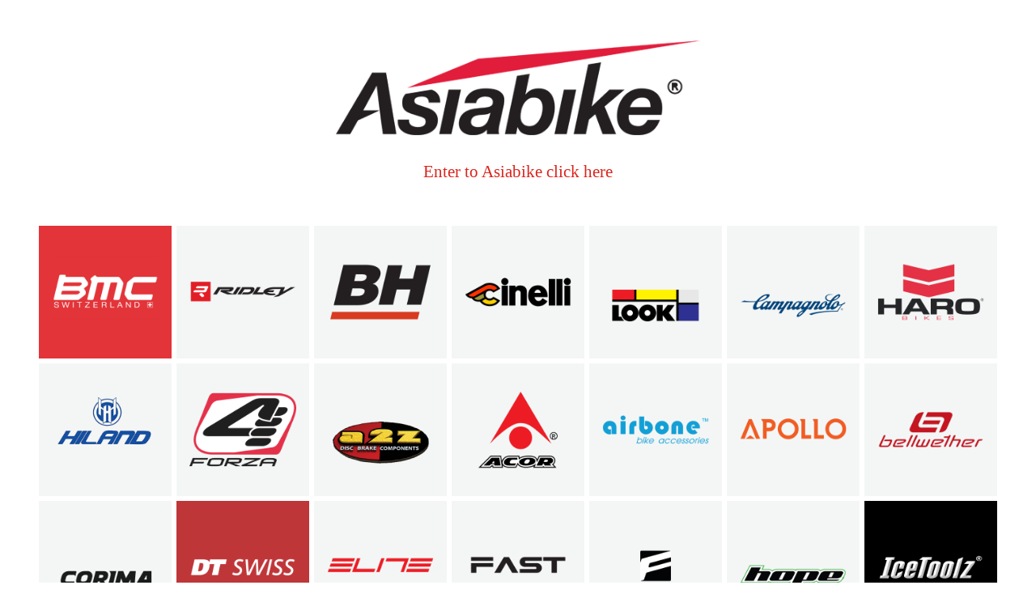

--- FILE ---
content_type: text/html; charset=UTF-8
request_url: https://asiabike.com/anarchy24-t3g3ldcq.html
body_size: 6120
content:
<!doctype html>


<html﻿ lang="th" >


<head>


	<noscript><style type="text/css">body * { display: none!important; }</style></noscript>


	<meta charset="utf-8" />


	<meta http-equiv="Content-Language" content="th">


	<meta http-equiv="content-Type" content="text/html; charset=utf-8">


	<meta http-equiv="X-UA-Compatible" content="IE=edge,chrome=1">


	<meta name="viewport" content="width=device-width, initial-scale=1.0">


	<meta name="robots" content="index,follow" />


	<title>AsiaBike (asiabike.com )</title>


	<meta name="description" content="เอเซียไบค์ เราเป็นผู้นำเข้าและจำหน่ายจักรยาน อะไหล่จักรยาน และอุปกรณ์จักรยาน  แบรนด์ดังระดับโลกอย่าง BMC, Ridley BH, DT Swiss, Elite, Profile Design, Vittoria, UCR, Bellwether, Wheeler" />


	<meta name="keywords" content="จักรยาน,โช๊ค,ล้อ,ยาง,อะไหล่,Asiabike,BMC,Ridley,Corima,Dt Swiss,Profile Design,Elite,Vittoria,เสือหมอบ,เสือภูเขา,รถลู่,รถถนน,Bike,Moutainbike,MTB,Sport,Road Bike,BMX,FIX,Part,Component,BH,Columbus,CKT,Wheeler,Cinelli,Masi,Premium Product,HARO,4ZA,A2Z,ACOR,Bellwether,Geax,GINIA,HAYES,Hope,IceToolz,ITM,LeoPard,Manitou, Miche,Primo,Ridea,RST,SIXSIXONE,Sun Ringle,Tacx,Time Plus,UCR+,VADER," />


	<meta name="author" content="Gook" />


	<meta name="copyright" content="Copyright @ " />


	<link rel="icon" href="https://www.asiabike.com/theme/img/favicon.ico"/>


	<link type="text/css" rel="stylesheet" href="../theme/style.css" />


	<link type="text/css" rel="stylesheet" href="../theme/style-menu.css" />


	<link type="text/css" rel="stylesheet" href="..//modstyle.css" />


	<meta http-equiv="refresh" content="3;URL=https://www.asiabike.com/home">


	<style>


		/* เว็บเป็นสีขาวดำ */


		/*img {


		-webkit-filter: grayscale(100%);


		filter: grayscale(100%);


		}


		html {


		-webkit-filter: grayscale(100%);


		}*/


	</style>



	<!-- Global site tag (gtag.js) - Google Analytics -->
	<script async src="https://www.googletagmanager.com/gtag/js?id=UA-84144708-1"></script>
	<script>
	  window.dataLayer = window.dataLayer || [];
	  function gtag(){dataLayer.push(arguments);}
	  gtag('js', new Date());

	  gtag('config', 'UA-84144708-1');
	</script>

	<!-- Default Statcounter code for AsiaBike
	http://www.asiabike.com -->
	<script type="text/javascript" data-cookiecategory="analytics">
	var sc_project=8593699;
	var sc_invisible=1;
	var sc_security="c2e24eca";
	</script>
	<script type="text/javascript"
	src="https://www.statcounter.com/counter/counter.js"
	async></script>
	<noscript><div class="statcounter"><a title="Web Analytics"
	href="https://statcounter.com/" target="_blank"><img
	class="statcounter"
	src="https://c.statcounter.com/8593699/0/c2e24eca/1/"
	alt="Web Analytics"
	referrerPolicy="no-referrer-when-downgrade"></a></div></noscript>
	<!-- End of Statcounter Code -->

	<!-- Facebook Pixel Code -->
	<script type="text/plain" data-cookiecategory="analytics">
	  !function(f,b,e,v,n,t,s)
	  {if(f.fbq)return;n=f.fbq=function(){n.callMethod?
	  n.callMethod.apply(n,arguments):n.queue.push(arguments)};
	  if(!f._fbq)f._fbq=n;n.push=n;n.loaded=!0;n.version='2.0';
	  n.queue=[];t=b.createElement(e);t.async=!0;
	  t.src=v;s=b.getElementsByTagName(e)[0];
	  s.parentNode.insertBefore(t,s)}(window, document,'script',
	  'https://connect.facebook.net/en_US/fbevents.js');
	  fbq('init', '1117921108370381');
	  fbq('track', 'PageView');
	</script>
	<noscript><img height="1" width="1" style="display:none"
	  src="https://www.facebook.com/tr?id=264062767586350&ev=PageView&noscript=1"
	/></noscript>
	<!-- End Facebook Pixel Code -->

</head>


<body style="background:#FFF;">


<!-- <body style="background:#010101;"> -->





<content>


	<div align="center" style="display:block; float:none; margin:50px auto 50px auto; background:rgba(0, 0, 0, 0.0); width:100%; max-width:500px; weight:100%; box-shadow: #000 0px 0px 0em; ">


		<a href="https://www.asiabike.com/home" title="Enter to website" style="font-size:14px;color:#da261d; margin-top:80px;">


			<p><img src="theme/img/logo.png" width="90%"alt="AsiaBike เอเซียไบค์ เราเป็นผู้นำเข้าและจำหน่ายจักรยาน อะไหล่จักรยาน และอุปกรณ์จักรยาน  แบรนด์ดังระดับโลกอย่าง BMC, Ridley BH, DT Swiss, Elite, Profile Design, Vittoria, UCR, Bellwether, Wheeler "></p>


			<p style="font-size:1.5em;">Enter to Asiabike click here</p>


		</a>


	</div>


	<!-- <div align="center" style="display:block; float:none; margin:150px auto 0px auto; background:rgba(0, 0, 0, 0.0); width:1024px; height:100%; box-shadow: #000 0px 0px 0em; ">


		<p><img src="tmp/bhumiboladulyadejrip.jpg" width="100%"></p>


		<a href="https://www.asiabike.com/home" title="Enter to website" style="font-size:14px;color:#AAA; margin-top:80px;">


			<p>Enter to Asiabike website click here</p>


		</a>


	</div> -->





<style>


	[class*="category_parent"] {


		width: 100%;


		text-align:center;


	}


	.category_block {


		display:block;


		width: 170px;


		height: auto;


		margin-top: 40px;


		margin-left: 0%;


	}


	.category_block_images {


		width: 170px;


		height: 170px;


		background: #f4f6f6;


		border-style: solid;


	    border-width: 3px;


		border-color: #FFF;


	}


	.category_block_imagessh {


		width: 80%;


		height:auto;


		margin-top: 20%;


		margin-left: 10%;


	}


	.blkflex > section {


		flex: 0 0 0; /* Prevent the extra space around content */


		text-align: left; /* Align text on center */


		display: flex; /* Display as flex */


		flex-direction: column; /* Display flex in column */


		align-items: center; /* Align items on center */


		max-width: 600px; /* Set max-width so the last items will behave in a more traditional way */


		min-width: 170px;


		margin-top: 0;


		margin-bottom: 0;


	}


</style><div class="blkflex"><section class="category_block"><a href="https://www.asiabike.com/product/?cat=sZ4C" title="BMC - จักรยาน ตัวถังจักรยาน เสือหมอบ เสือภูเขา รถลู่ รถถนน ฟิกเกียร์ ฮาร์ดเทล ฟูลซัสเพนชั่น แบรนด์ดัง สวิสเซอร์แลนด์" ><div class="category_block_images" style="background: #e33439;"><img src="https://www.asiabike.com/uploads/images_s/cpIMG47LJ5VtDwIExlSRB.png" class="category_block_imagessh" alt="BMC - จักรยาน ตัวถังจักรยาน เสือหมอบ เสือภูเขา รถลู่ รถถนน ฟิกเกียร์ ฮาร์ดเทล ฟูลซัสเพนชั่น แบรนด์ดัง สวิสเซอร์แลนด์" title="BMC - จักรยาน ตัวถังจักรยาน เสือหมอบ เสือภูเขา รถลู่ รถถนน ฟิกเกียร์ ฮาร์ดเทล ฟูลซัสเพนชั่น แบรนด์ดัง สวิสเซอร์แลนด์" /></div></a></section><section class="category_block"><a href="https://www.asiabike.com/product/?cat=QD5B" title="Ridley - จักรยาน ตัวถังจักรยาน เสือหมอบ เสือภูเขา รถลู่ รถถนน ฟิกเกียร์ ฮาร์ดเทล ฟูลซัสเพนชั่น แบรนด์ดัง เบลเยี่ยม" ><div class="category_block_images" style="background: #;"><img src="https://www.asiabike.com/uploads/images_s/cpIMG2jjYDebdhKCqNBXu.png" class="category_block_imagessh" alt="Ridley - จักรยาน ตัวถังจักรยาน เสือหมอบ เสือภูเขา รถลู่ รถถนน ฟิกเกียร์ ฮาร์ดเทล ฟูลซัสเพนชั่น แบรนด์ดัง เบลเยี่ยม" title="Ridley - จักรยาน ตัวถังจักรยาน เสือหมอบ เสือภูเขา รถลู่ รถถนน ฟิกเกียร์ ฮาร์ดเทล ฟูลซัสเพนชั่น แบรนด์ดัง เบลเยี่ยม" /></div></a></section><section class="category_block"><a href="https://www.asiabike.com/product/?cat=UoVF" title="BH - จักรยาน ตัวถังจักรยาน เสือหมอบ เสือภูเขา รถลู่ รถถนน ฟิกเกียร์ ฮาร์ดเทล ฟูลซัสเพนชั่น แบรนด์ดัง สเปน" ><div class="category_block_images" style="background: #;"><img src="https://www.asiabike.com/uploads/images_s/cpIMGFJCluSRhIKszTACc.png" class="category_block_imagessh" alt="BH - จักรยาน ตัวถังจักรยาน เสือหมอบ เสือภูเขา รถลู่ รถถนน ฟิกเกียร์ ฮาร์ดเทล ฟูลซัสเพนชั่น แบรนด์ดัง สเปน" title="BH - จักรยาน ตัวถังจักรยาน เสือหมอบ เสือภูเขา รถลู่ รถถนน ฟิกเกียร์ ฮาร์ดเทล ฟูลซัสเพนชั่น แบรนด์ดัง สเปน" /></div></a></section><section class="category_block"><a href="https://www.asiabike.com/product/?cat=Ii5t" title="Cinelli - จักรยาน ตัวถังจักรยาน เสือหมอบ รถลู่ รถถนน ฟิกเกียร์ แบรนด์ดัง อิตาลี่" ><div class="category_block_images" style="background: #;"><img src="https://www.asiabike.com/uploads/images_s/cpIMGPoHMRt51THyBGanh.png" class="category_block_imagessh" alt="Cinelli - จักรยาน ตัวถังจักรยาน เสือหมอบ รถลู่ รถถนน ฟิกเกียร์ แบรนด์ดัง อิตาลี่" title="Cinelli - จักรยาน ตัวถังจักรยาน เสือหมอบ รถลู่ รถถนน ฟิกเกียร์ แบรนด์ดัง อิตาลี่" /></div></a></section><section class="category_block"><a href="https://www.asiabike.com/product/?cat=Uicw" title="LOOK" ><div class="category_block_images" style="background: #;"><img src="https://www.asiabike.com/uploads/images_s/cpIMGCptgpnuDzNpxtHXE.png" class="category_block_imagessh" alt="LOOK" title="LOOK" /></div></a></section><section class="category_block"><a href="https://www.asiabike.com/product/?cat=rAHN" title="Campagnolo" ><div class="category_block_images" style="background: #;"><img src="https://www.asiabike.com/uploads/images_s/cpIMGSJIvlVaxtRXCKisZ.png" class="category_block_imagessh" alt="Campagnolo" title="Campagnolo" /></div></a></section><section class="category_block"><a href="https://www.asiabike.com/product/?cat=42Ww" title="HARO - จักรยาน ตัวถังจักรยาน เสือหมอบ เสือภูเขา รถลู่ รถถนน ฟิกเกียร์ ฮาร์ดเทล ฟูลซัสเพนชั่น" ><div class="category_block_images" style="background: #;"><img src="https://www.asiabike.com/uploads/images_s/cpIMGYNBCCpjNZsRnNOfE.png" class="category_block_imagessh" alt="HARO - จักรยาน ตัวถังจักรยาน เสือหมอบ เสือภูเขา รถลู่ รถถนน ฟิกเกียร์ ฮาร์ดเทล ฟูลซัสเพนชั่น" title="HARO - จักรยาน ตัวถังจักรยาน เสือหมอบ เสือภูเขา รถลู่ รถถนน ฟิกเกียร์ ฮาร์ดเทล ฟูลซัสเพนชั่น" /></div></a></section><section class="category_block"><a href="https://www.asiabike.com/product/?cat=gwYO" title="HILAND" ><div class="category_block_images" style="background: #;"><img src="https://www.asiabike.com/uploads/images_s/cpIMGhyfj6sLoJA0J7KEl.png" class="category_block_imagessh" alt="HILAND" title="HILAND" /></div></a></section><section class="category_block"><a href="https://www.asiabike.com/product/?cat=Qwoy" title="4ZA - ส่วนประกอบจักรยาน เบาะ อาน หลักอาน แฮนด์ คอแฮนด์ โครงขวดน้ำ ล้อจักรยาน ขอบล้อจักรยาน อลูมิเนียม คาร์บอน เสือหมอบ รถลู่ รถถนน ฟิกเกียร์" ><div class="category_block_images" style="background: #;"><img src="https://www.asiabike.com/uploads/images_s/cpIMGFCoT2P9lo1eOjm3m.png" class="category_block_imagessh" alt="4ZA - ส่วนประกอบจักรยาน เบาะ อาน หลักอาน แฮนด์ คอแฮนด์ โครงขวดน้ำ ล้อจักรยาน ขอบล้อจักรยาน อลูมิเนียม คาร์บอน เสือหมอบ รถลู่ รถถนน ฟิกเกียร์" title="4ZA - ส่วนประกอบจักรยาน เบาะ อาน หลักอาน แฮนด์ คอแฮนด์ โครงขวดน้ำ ล้อจักรยาน ขอบล้อจักรยาน อลูมิเนียม คาร์บอน เสือหมอบ รถลู่ รถถนน ฟิกเกียร์" /></div></a></section><section class="category_block"><a href="https://www.asiabike.com/product/?cat=IA7o" title="A2Z - ส่วนประกอบ จักรยาน คุณภาพ ใบจาน ดิสเบรค ผ้าเบรค น้ำมันเบรค อะแดปเตอร์ ดุม อะไหล่ดุม โม่ดุมหลัง ดุมหน้า ดุมหลัง ลูกปืน ชุดลูกปืน แกนปลด Shimano Sram Campagnolo เสือหมอบ เสือภูเขา รถลู่ รถถนน ฟิกเกียร์ ฮาร์ดเทล ฟูลซัสเพนชั่น" ><div class="category_block_images" style="background: #;"><img src="https://www.asiabike.com/uploads/images_s/cpIMG2oo8YdAMYD8HoHql.png" class="category_block_imagessh" alt="A2Z - ส่วนประกอบ จักรยาน คุณภาพ ใบจาน ดิสเบรค ผ้าเบรค น้ำมันเบรค อะแดปเตอร์ ดุม อะไหล่ดุม โม่ดุมหลัง ดุมหน้า ดุมหลัง ลูกปืน ชุดลูกปืน แกนปลด Shimano Sram Campagnolo เสือหมอบ เสือภูเขา รถลู่ รถถนน ฟิกเกียร์ ฮาร์ดเทล ฟูลซัสเพนชั่น" title="A2Z - ส่วนประกอบ จักรยาน คุณภาพ ใบจาน ดิสเบรค ผ้าเบรค น้ำมันเบรค อะแดปเตอร์ ดุม อะไหล่ดุม โม่ดุมหลัง ดุมหน้า ดุมหลัง ลูกปืน ชุดลูกปืน แกนปลด Shimano Sram Campagnolo เสือหมอบ เสือภูเขา รถลู่ รถถนน ฟิกเกียร์ ฮาร์ดเทล ฟูลซัสเพนชั่น" /></div></a></section><section class="category_block"><a href="https://www.asiabike.com/product/?cat=x1E8" title="ACOR - ส่วนประกอบ ของตกแต่ง จักรยาน บันได ตะเกียบ กระเป๋า กระเป๋าใต้อาน สายล็อคจักรยาน อาน ปลอกแฮนด์ เกจวัดลมยาง ห่วงรัดหลักอาน กระเป๋าใส่ล้อ ผ้าพันแฮนด์ สตาร์นัท บาร์เอน ผ้าเบรค แหวนรองคอ แกนปลด อะแดปเตอร์ เสือหมอบ เสือภูเขา รถลู่ รถถนน ฟิกเกียร์ ฮาร์ดเทล ฟูลซัสเพนชั่น " ><div class="category_block_images" style="background: #;"><img src="https://www.asiabike.com/uploads/images_s/cpIMGBPJs2JknUQUtdTaU.png" class="category_block_imagessh" alt="ACOR - ส่วนประกอบ ของตกแต่ง จักรยาน บันได ตะเกียบ กระเป๋า กระเป๋าใต้อาน สายล็อคจักรยาน อาน ปลอกแฮนด์ เกจวัดลมยาง ห่วงรัดหลักอาน กระเป๋าใส่ล้อ ผ้าพันแฮนด์ สตาร์นัท บาร์เอน ผ้าเบรค แหวนรองคอ แกนปลด อะแดปเตอร์ เสือหมอบ เสือภูเขา รถลู่ รถถนน ฟิกเกียร์ ฮาร์ดเทล ฟูลซัสเพนชั่น " title="ACOR - ส่วนประกอบ ของตกแต่ง จักรยาน บันได ตะเกียบ กระเป๋า กระเป๋าใต้อาน สายล็อคจักรยาน อาน ปลอกแฮนด์ เกจวัดลมยาง ห่วงรัดหลักอาน กระเป๋าใส่ล้อ ผ้าพันแฮนด์ สตาร์นัท บาร์เอน ผ้าเบรค แหวนรองคอ แกนปลด อะแดปเตอร์ เสือหมอบ เสือภูเขา รถลู่ รถถนน ฟิกเกียร์ ฮาร์ดเทล ฟูลซัสเพนชั่น " /></div></a></section><section class="category_block"><a href="https://www.asiabike.com/product/?cat=IOlk" title="Airbone - อุปกรณ์จักรยาน ส่วนประกอบจักรยาน ของตกแต่งจักรยาน เกจวัดลมยาง CO2 เติมลมยาง ชุดเติมลม แผ่นรองกันหนาม สูบลมตั้งพื้น สูบลมมือ เสือหมอบ เสือภูเขา รถลู่ รถถนน ฟิกเกียร์ ฮาร์ดเทล ฟูลซัสเพนชั่น " ><div class="category_block_images" style="background: #;"><img src="https://www.asiabike.com/uploads/images_s/cpIMGkkEnOMdiX7PBoNJV.png" class="category_block_imagessh" alt="Airbone - อุปกรณ์จักรยาน ส่วนประกอบจักรยาน ของตกแต่งจักรยาน เกจวัดลมยาง CO2 เติมลมยาง ชุดเติมลม แผ่นรองกันหนาม สูบลมตั้งพื้น สูบลมมือ เสือหมอบ เสือภูเขา รถลู่ รถถนน ฟิกเกียร์ ฮาร์ดเทล ฟูลซัสเพนชั่น " title="Airbone - อุปกรณ์จักรยาน ส่วนประกอบจักรยาน ของตกแต่งจักรยาน เกจวัดลมยาง CO2 เติมลมยาง ชุดเติมลม แผ่นรองกันหนาม สูบลมตั้งพื้น สูบลมมือ เสือหมอบ เสือภูเขา รถลู่ รถถนน ฟิกเกียร์ ฮาร์ดเทล ฟูลซัสเพนชั่น " /></div></a></section><section class="category_block"><a href="https://www.asiabike.com/product/?cat=uTXp" title="Apollo" ><div class="category_block_images" style="background: #;"><img src="https://www.asiabike.com/uploads/images_s/cpIMGXfJmemiKTgbPR1Wz.png" class="category_block_imagessh" alt="Apollo" title="Apollo" /></div></a></section><section class="category_block"><a href="https://www.asiabike.com/product/?cat=3qae" title="Bellwether - เสื้อผ้า เครื่องแต่งกาย ออกกำลังกาย เหมาะสำหรับ ขี่จักรยาน" ><div class="category_block_images" style="background: #;"><img src="https://www.asiabike.com/uploads/images_s/cpIMGI1B3aV5G8vKj9QHG.png" class="category_block_imagessh" alt="Bellwether - เสื้อผ้า เครื่องแต่งกาย ออกกำลังกาย เหมาะสำหรับ ขี่จักรยาน" title="Bellwether - เสื้อผ้า เครื่องแต่งกาย ออกกำลังกาย เหมาะสำหรับ ขี่จักรยาน" /></div></a></section><section class="category_block"><a href="https://www.asiabike.com/product/?cat=ASz2" title="Corima - ล้อจักรยาน ล้อคาร์บอนจักรยาน ล้อดิสจักรยาน ล้อจักรยานแอร์โร่ ล้ออลูมิเนี่ยม ส่วนประกอบ จักรยาน เสือหมอบ รถลู่ รถถนน ฟิกเกียร์ แบรนด์ดัง ฝรั่งเศส " ><div class="category_block_images" style="background: #;"><img src="https://www.asiabike.com/uploads/images_s/cpIMGOiOg4cglx6clYzQB.png" class="category_block_imagessh" alt="Corima - ล้อจักรยาน ล้อคาร์บอนจักรยาน ล้อดิสจักรยาน ล้อจักรยานแอร์โร่ ล้ออลูมิเนี่ยม ส่วนประกอบ จักรยาน เสือหมอบ รถลู่ รถถนน ฟิกเกียร์ แบรนด์ดัง ฝรั่งเศส " title="Corima - ล้อจักรยาน ล้อคาร์บอนจักรยาน ล้อดิสจักรยาน ล้อจักรยานแอร์โร่ ล้ออลูมิเนี่ยม ส่วนประกอบ จักรยาน เสือหมอบ รถลู่ รถถนน ฟิกเกียร์ แบรนด์ดัง ฝรั่งเศส " /></div></a></section><section class="category_block"><a href="https://www.asiabike.com/product/?cat=feVS" title="DT SWISS - ล้อจักรยาน ล้อคาร์บอนจักรยาน ล้อดิสจักรยาน ล้อจักรยานแอร์โร่ ล้ออลูมิเนี่ยม ขอบล้อจักรยาน ลวดจักรยาน โช๊คอัพ ระบบกันสะเทือน ชุดดุมล้อ ดุมหน้า ดุมหลัง ดุมเซรามิก ดุมคาร์บอน อะไหล่ดุม ส่วนประกอบ จักรยานเสือหมอบ เสือภูเขา รถลู่ รถถนน ฟิกเกียร์ ฮาร์ดเทล ฟูลซัสเพนชั่น คุณภาพสูง แบรนด์ดัง สวิสเซอร์แลนด์ " ><div class="category_block_images" style="background: #bf3639;"><img src="https://www.asiabike.com/uploads/images_s/cpIMGp8xK9rxhB3C14sOx.png" class="category_block_imagessh" alt="DT SWISS - ล้อจักรยาน ล้อคาร์บอนจักรยาน ล้อดิสจักรยาน ล้อจักรยานแอร์โร่ ล้ออลูมิเนี่ยม ขอบล้อจักรยาน ลวดจักรยาน โช๊คอัพ ระบบกันสะเทือน ชุดดุมล้อ ดุมหน้า ดุมหลัง ดุมเซรามิก ดุมคาร์บอน อะไหล่ดุม ส่วนประกอบ จักรยานเสือหมอบ เสือภูเขา รถลู่ รถถนน ฟิกเกียร์ ฮาร์ดเทล ฟูลซัสเพนชั่น คุณภาพสูง แบรนด์ดัง สวิสเซอร์แลนด์ " title="DT SWISS - ล้อจักรยาน ล้อคาร์บอนจักรยาน ล้อดิสจักรยาน ล้อจักรยานแอร์โร่ ล้ออลูมิเนี่ยม ขอบล้อจักรยาน ลวดจักรยาน โช๊คอัพ ระบบกันสะเทือน ชุดดุมล้อ ดุมหน้า ดุมหลัง ดุมเซรามิก ดุมคาร์บอน อะไหล่ดุม ส่วนประกอบ จักรยานเสือหมอบ เสือภูเขา รถลู่ รถถนน ฟิกเกียร์ ฮาร์ดเทล ฟูลซัสเพนชั่น คุณภาพสูง แบรนด์ดัง สวิสเซอร์แลนด์ " /></div></a></section><section class="category_block"><a href="https://www.asiabike.com/product/?cat=FLev" title="Elite - เทรนเนอร์จักรยาน เทรนเนอร์ลูกกลิ้ง เทรนเนอร์ไฟฟ้า เทรนเนอร์น้ำมัน ปรับหนักเบาอัตโนมัติ เกมส์แข่งจักรยาน Zwift กระติกน้ำแอโร่ โครงขวดน้ำจักรยาน ขวดน้ำ ไฟจักรยาน ไฟส่องทาง แท่นยึดจักรยาน กระเป๋าจักรยาน ขนย้ายจักรยาน เสือหมอบ เสือภูเขา รถลู่ รถถนน ฟิกเกียร์ ฮาร์ดเทล ฟูลซัสเพนชั่น แบรนด์ดัง อิตาลี่ " ><div class="category_block_images" style="background: #;"><img src="https://www.asiabike.com/uploads/images_s/cpIMGGx5d1ZtNBq3n5VFy.png" class="category_block_imagessh" alt="Elite - เทรนเนอร์จักรยาน เทรนเนอร์ลูกกลิ้ง เทรนเนอร์ไฟฟ้า เทรนเนอร์น้ำมัน ปรับหนักเบาอัตโนมัติ เกมส์แข่งจักรยาน Zwift กระติกน้ำแอโร่ โครงขวดน้ำจักรยาน ขวดน้ำ ไฟจักรยาน ไฟส่องทาง แท่นยึดจักรยาน กระเป๋าจักรยาน ขนย้ายจักรยาน เสือหมอบ เสือภูเขา รถลู่ รถถนน ฟิกเกียร์ ฮาร์ดเทล ฟูลซัสเพนชั่น แบรนด์ดัง อิตาลี่ " title="Elite - เทรนเนอร์จักรยาน เทรนเนอร์ลูกกลิ้ง เทรนเนอร์ไฟฟ้า เทรนเนอร์น้ำมัน ปรับหนักเบาอัตโนมัติ เกมส์แข่งจักรยาน Zwift กระติกน้ำแอโร่ โครงขวดน้ำจักรยาน ขวดน้ำ ไฟจักรยาน ไฟส่องทาง แท่นยึดจักรยาน กระเป๋าจักรยาน ขนย้ายจักรยาน เสือหมอบ เสือภูเขา รถลู่ รถถนน ฟิกเกียร์ ฮาร์ดเทล ฟูลซัสเพนชั่น แบรนด์ดัง อิตาลี่ " /></div></a></section><section class="category_block"><a href="https://www.asiabike.com/product/?cat=SBfr" title="Fast - ส่วนประกอบจักรยาน เบาะ อาน " ><div class="category_block_images" style="background: #;"><img src="https://www.asiabike.com/uploads/images_s/cpIMGuFka7v9aCTsPsJ1R.png" class="category_block_imagessh" alt="Fast - ส่วนประกอบจักรยาน เบาะ อาน " title="Fast - ส่วนประกอบจักรยาน เบาะ อาน " /></div></a></section><section class="category_block"><a href="https://www.asiabike.com/product/?cat=Wjqa" title="Force - เครื่องแต่งกาย และอุปกรณ์ สำหรับจักรยาน หมวก" ><div class="category_block_images" style="background: #;"><img src="https://www.asiabike.com/uploads/images_s/cpIMGWeMsWOfyGeSGXf2E.png" class="category_block_imagessh" alt="Force - เครื่องแต่งกาย และอุปกรณ์ สำหรับจักรยาน หมวก" title="Force - เครื่องแต่งกาย และอุปกรณ์ สำหรับจักรยาน หมวก" /></div></a></section><section class="category_block"><a href="https://www.asiabike.com/product/?cat=1Nmw" title="Hope - ส่วนประกอบ จักรยาน คุณภาพ ใบจาน ดิสเบรค ผ้าเบรค เบรคไฮดรอลิก ชุดดิสเบรค ชุดดุมล้อ ดุมหน้า ดุมหลัง ดุมเซรามิก ดุมคาร์บอน อะไหล่ดุม แกนปลดล้อจักรยาน ห่วงลัดหลักอาน บันได อะแดปเตอร์ Shimano Sram Campagnolo ส่วนประกอบ จักรยานเสือหมอบ เสือภูเขา รถลู่ รถถนน ฟิกเกียร์ ฮาร์ดเทล ฟูลซัสเพนชั่น คุณภาพสูง แบรนด์ดัง อังกฤษ" ><div class="category_block_images" style="background: #;"><img src="https://www.asiabike.com/uploads/images_s/cpIMGsBTD9hUmNLAHtebC.png" class="category_block_imagessh" alt="Hope - ส่วนประกอบ จักรยาน คุณภาพ ใบจาน ดิสเบรค ผ้าเบรค เบรคไฮดรอลิก ชุดดิสเบรค ชุดดุมล้อ ดุมหน้า ดุมหลัง ดุมเซรามิก ดุมคาร์บอน อะไหล่ดุม แกนปลดล้อจักรยาน ห่วงลัดหลักอาน บันได อะแดปเตอร์ Shimano Sram Campagnolo ส่วนประกอบ จักรยานเสือหมอบ เสือภูเขา รถลู่ รถถนน ฟิกเกียร์ ฮาร์ดเทล ฟูลซัสเพนชั่น คุณภาพสูง แบรนด์ดัง อังกฤษ" title="Hope - ส่วนประกอบ จักรยาน คุณภาพ ใบจาน ดิสเบรค ผ้าเบรค เบรคไฮดรอลิก ชุดดิสเบรค ชุดดุมล้อ ดุมหน้า ดุมหลัง ดุมเซรามิก ดุมคาร์บอน อะไหล่ดุม แกนปลดล้อจักรยาน ห่วงลัดหลักอาน บันได อะแดปเตอร์ Shimano Sram Campagnolo ส่วนประกอบ จักรยานเสือหมอบ เสือภูเขา รถลู่ รถถนน ฟิกเกียร์ ฮาร์ดเทล ฟูลซัสเพนชั่น คุณภาพสูง แบรนด์ดัง อังกฤษ" /></div></a></section><section class="category_block"><a href="https://www.asiabike.com/product/?cat=9sTf" title="IceToolz  - เครื่องมือ เครื่องมือสำหรับจักรยาน ถอดกระโหลก ใส่กระโหลก ตัดท่อ  ไขเฟืองหลัง คีมตัดซี่ลวด กล่องทำความสะอาดโซ่ หัวสูบลม ไขควงดาว ไขควงหกเหลี่ยม ชุดงัดยาง เครื่องมือต่อโซ่ คีมถ่างแหวน ชุดไล่น้ำมันเบรค ชุดปะแจ  ขาตั้งจักรยาน ชุดกล่องเครื่องมือ ตัวตั้งผ้าเบรค เครื่องมือพับ ชุดแขวนจักรยาน ชุดปะยาง ไขหัวซี่ลวด สูบลมจักรยาน ตั้งล้อ จารบี" ><div class="category_block_images" style="background: #000000;"><img src="https://www.asiabike.com/uploads/images_s/cpIMGxpXMZPOrMOlMw8Zd.png" class="category_block_imagessh" alt="IceToolz  - เครื่องมือ เครื่องมือสำหรับจักรยาน ถอดกระโหลก ใส่กระโหลก ตัดท่อ  ไขเฟืองหลัง คีมตัดซี่ลวด กล่องทำความสะอาดโซ่ หัวสูบลม ไขควงดาว ไขควงหกเหลี่ยม ชุดงัดยาง เครื่องมือต่อโซ่ คีมถ่างแหวน ชุดไล่น้ำมันเบรค ชุดปะแจ  ขาตั้งจักรยาน ชุดกล่องเครื่องมือ ตัวตั้งผ้าเบรค เครื่องมือพับ ชุดแขวนจักรยาน ชุดปะยาง ไขหัวซี่ลวด สูบลมจักรยาน ตั้งล้อ จารบี" title="IceToolz  - เครื่องมือ เครื่องมือสำหรับจักรยาน ถอดกระโหลก ใส่กระโหลก ตัดท่อ  ไขเฟืองหลัง คีมตัดซี่ลวด กล่องทำความสะอาดโซ่ หัวสูบลม ไขควงดาว ไขควงหกเหลี่ยม ชุดงัดยาง เครื่องมือต่อโซ่ คีมถ่างแหวน ชุดไล่น้ำมันเบรค ชุดปะแจ  ขาตั้งจักรยาน ชุดกล่องเครื่องมือ ตัวตั้งผ้าเบรค เครื่องมือพับ ชุดแขวนจักรยาน ชุดปะยาง ไขหัวซี่ลวด สูบลมจักรยาน ตั้งล้อ จารบี" /></div></a></section><section class="category_block"><a href="https://www.asiabike.com/product/?cat=cERu" title="ITM - อะไหล่จักรยาน ส่วนประกอบจักรยาน หลักอาน คอแฮนด์ แฮนด์ หลักอาน แอโร่บาร์ ไตรบาร์ อลูมิเนียม คาร์บอน เสือหมอบ รถลู่ รถถนน ฟิกเกียร์" ><div class="category_block_images" style="background: #373535;"><img src="https://www.asiabike.com/uploads/images_s/cpIMGUwEo8NBipw3xoAJO.png" class="category_block_imagessh" alt="ITM - อะไหล่จักรยาน ส่วนประกอบจักรยาน หลักอาน คอแฮนด์ แฮนด์ หลักอาน แอโร่บาร์ ไตรบาร์ อลูมิเนียม คาร์บอน เสือหมอบ รถลู่ รถถนน ฟิกเกียร์" title="ITM - อะไหล่จักรยาน ส่วนประกอบจักรยาน หลักอาน คอแฮนด์ แฮนด์ หลักอาน แอโร่บาร์ ไตรบาร์ อลูมิเนียม คาร์บอน เสือหมอบ รถลู่ รถถนน ฟิกเกียร์" /></div></a></section><section class="category_block"><a href="https://www.asiabike.com/product/?cat=o5hl" title="EKOI" ><div class="category_block_images" style="background: #;"><img src="https://www.asiabike.com/uploads/images_s/cpIMGtxJTfLeszlgc1Jtd.png" class="category_block_imagessh" alt="EKOI" title="EKOI" /></div></a></section><section class="category_block"><a href="https://www.asiabike.com/product/?cat=zyfx" title="LeoPard  - แว่นตา เครื่องแต่งกาย ออกกำลังก่ย เหมาะสำหรับ ปั่นจักรยาน แว่นจักรยาน กันลม กันฝ้า กันแดด uv 100% เลนส์ Polycarbonate เลนส์ใส(ฟรี) ใส่กลางวัน ใส่กลางคืน ใส่เล่นกีฬา ใส่อาบแดด " ><div class="category_block_images" style="background: #;"><img src="https://www.asiabike.com/uploads/images_s/cpIMGUxsvCSLLXd5ne0S5.png" class="category_block_imagessh" alt="LeoPard  - แว่นตา เครื่องแต่งกาย ออกกำลังก่ย เหมาะสำหรับ ปั่นจักรยาน แว่นจักรยาน กันลม กันฝ้า กันแดด uv 100% เลนส์ Polycarbonate เลนส์ใส(ฟรี) ใส่กลางวัน ใส่กลางคืน ใส่เล่นกีฬา ใส่อาบแดด " title="LeoPard  - แว่นตา เครื่องแต่งกาย ออกกำลังก่ย เหมาะสำหรับ ปั่นจักรยาน แว่นจักรยาน กันลม กันฝ้า กันแดด uv 100% เลนส์ Polycarbonate เลนส์ใส(ฟรี) ใส่กลางวัน ใส่กลางคืน ใส่เล่นกีฬา ใส่อาบแดด " /></div></a></section><section class="category_block"><a href="https://www.asiabike.com/product/?cat=ldSj" title="Limar" ><div class="category_block_images" style="background: #;"><img src="https://www.asiabike.com/uploads/images_s/cpIMGLX5P1tQf7uCjOhcl.png" class="category_block_imagessh" alt="Limar" title="Limar" /></div></a></section><section class="category_block"><a href="https://www.asiabike.com/product/?cat=b5k9" title="Manitou  - โช๊คอัพ ระบบกันสะเทือน จักรยาน เสือภูเขา ฮาร์ดเทล ฟูลซัสเพนชั่น " ><div class="category_block_images" style="background: #;"><img src="https://www.asiabike.com/uploads/images_s/cpIMGzlvJVQUd0A2WxTNT.png" class="category_block_imagessh" alt="Manitou  - โช๊คอัพ ระบบกันสะเทือน จักรยาน เสือภูเขา ฮาร์ดเทล ฟูลซัสเพนชั่น " title="Manitou  - โช๊คอัพ ระบบกันสะเทือน จักรยาน เสือภูเขา ฮาร์ดเทล ฟูลซัสเพนชั่น " /></div></a></section><section class="category_block"><a href="https://www.asiabike.com/product/?cat=j9F9" title="Meilan - Bike Computer ไมล์จักยาน GPS" ><div class="category_block_images" style="background: #;"><img src="https://www.asiabike.com/uploads/images_s/cpIMG0ZRJxMyZc2LlZEcw.png" class="category_block_imagessh" alt="Meilan - Bike Computer ไมล์จักยาน GPS" title="Meilan - Bike Computer ไมล์จักยาน GPS" /></div></a></section><section class="category_block"><a href="https://www.asiabike.com/product/?cat=HnMM" title="Profile Design - ส่วนประกอบจักรยาน แอโร่บาร์ ไตรบาร์ ตัวต่อเสริม ล้อจักรยาน ขอบล้อจักรยาน กระติกน้ำแอโร่ โครงขวดน้ำ หลักอาน แฮนด์ คอแฮนด์ ผ้าพันแฮนด์ อลูมิเนียม คาร์บอน เสือหมอบ รถลู่ รถถนน ฟิกเกียร์ แบรนด์ดัง อเมริกา" ><div class="category_block_images" style="background: #;"><img src="https://www.asiabike.com/uploads/images_s/cpIMGAYCZJ5fIGGFNi9my.png" class="category_block_imagessh" alt="Profile Design - ส่วนประกอบจักรยาน แอโร่บาร์ ไตรบาร์ ตัวต่อเสริม ล้อจักรยาน ขอบล้อจักรยาน กระติกน้ำแอโร่ โครงขวดน้ำ หลักอาน แฮนด์ คอแฮนด์ ผ้าพันแฮนด์ อลูมิเนียม คาร์บอน เสือหมอบ รถลู่ รถถนน ฟิกเกียร์ แบรนด์ดัง อเมริกา" title="Profile Design - ส่วนประกอบจักรยาน แอโร่บาร์ ไตรบาร์ ตัวต่อเสริม ล้อจักรยาน ขอบล้อจักรยาน กระติกน้ำแอโร่ โครงขวดน้ำ หลักอาน แฮนด์ คอแฮนด์ ผ้าพันแฮนด์ อลูมิเนียม คาร์บอน เสือหมอบ รถลู่ รถถนน ฟิกเกียร์ แบรนด์ดัง อเมริกา" /></div></a></section><section class="category_block"><a href="https://www.asiabike.com/product/?cat=CoVb" title="Reynolds" ><div class="category_block_images" style="background: #;"><img src="https://www.asiabike.com/uploads/images_s/cpIMGgYBackM8EflBb4u9.png" class="category_block_imagessh" alt="Reynolds" title="Reynolds" /></div></a></section><section class="category_block"><a href="https://www.asiabike.com/product/?cat=Yag5" title="Tripeak - ส่วนประกอบ จักรยาน คุณภาพ กระโหลก ชุดกระโหลก ลูกปืน ชุดลูกปืน ลอกตีนผี อะแดปเตอร์ ชุดขาลอกตีนผี Shimano Sram Campagnolo เสือหมอบ เสือภูเขา รถลู่ รถถนน ฟิกเกียร์ ฮาร์ดเทล ฟูลซัสเพนชั่น" ><div class="category_block_images" style="background: #999999;"><img src="https://www.asiabike.com/uploads/images_s/cpIMGlqkK7aE6YnNDrATO.png" class="category_block_imagessh" alt="Tripeak - ส่วนประกอบ จักรยาน คุณภาพ กระโหลก ชุดกระโหลก ลูกปืน ชุดลูกปืน ลอกตีนผี อะแดปเตอร์ ชุดขาลอกตีนผี Shimano Sram Campagnolo เสือหมอบ เสือภูเขา รถลู่ รถถนน ฟิกเกียร์ ฮาร์ดเทล ฟูลซัสเพนชั่น" title="Tripeak - ส่วนประกอบ จักรยาน คุณภาพ กระโหลก ชุดกระโหลก ลูกปืน ชุดลูกปืน ลอกตีนผี อะแดปเตอร์ ชุดขาลอกตีนผี Shimano Sram Campagnolo เสือหมอบ เสือภูเขา รถลู่ รถถนน ฟิกเกียร์ ฮาร์ดเทล ฟูลซัสเพนชั่น" /></div></a></section><section class="category_block"><a href="https://www.asiabike.com/product/?cat=q4GE" title="UCR+ - เสื้อผ้า เครื่องแต่งกาย ออกกำลังกาย เหมาะสำหรับ ขี่จักรยาน" ><div class="category_block_images" style="background: #ee3438;"><img src="https://www.asiabike.com/uploads/images_s/cpIMGm2Hj72oibcWIJeY7.png" class="category_block_imagessh" alt="UCR+ - เสื้อผ้า เครื่องแต่งกาย ออกกำลังกาย เหมาะสำหรับ ขี่จักรยาน" title="UCR+ - เสื้อผ้า เครื่องแต่งกาย ออกกำลังกาย เหมาะสำหรับ ขี่จักรยาน" /></div></a></section><section class="category_block"><a href="https://www.asiabike.com/product/?cat=0nmA" title="LAMEDA" ><div class="category_block_images" style="background: #;"><img src="https://www.asiabike.com/uploads/images_s/cpIMGqbxBHLlLwn0tR3Sx.png" class="category_block_imagessh" alt="LAMEDA" title="LAMEDA" /></div></a></section><section class="category_block"><a href="https://www.asiabike.com/product/?cat=bvHk" title="INBIKE" ><div class="category_block_images" style="background: #;"><img src="https://www.asiabike.com/uploads/images_s/cpIMGWdU09njVUTI3w3Ve.jpg" class="category_block_imagessh" alt="INBIKE" title="INBIKE" /></div></a></section><section class="category_block"><a href="https://www.asiabike.com/product/?cat=krI2" title="Velox - อุปกรณ์ สำหรับจักรยาน ผ้าพันแฮนด์ จักรยาน  เทปกาวติดยางจักรยาน เสือหมอบ เสือภูเขา รถลู่ รถถนน ฟิกเกียร์ ฮาร์ดเทล ฟูลซัสเพนชั่น" ><div class="category_block_images" style="background: #;"><img src="https://www.asiabike.com/uploads/images_s/cpIMGjLWRKWY1qyvY1wUQ.png" class="category_block_imagessh" alt="Velox - อุปกรณ์ สำหรับจักรยาน ผ้าพันแฮนด์ จักรยาน  เทปกาวติดยางจักรยาน เสือหมอบ เสือภูเขา รถลู่ รถถนน ฟิกเกียร์ ฮาร์ดเทล ฟูลซัสเพนชั่น" title="Velox - อุปกรณ์ สำหรับจักรยาน ผ้าพันแฮนด์ จักรยาน  เทปกาวติดยางจักรยาน เสือหมอบ เสือภูเขา รถลู่ รถถนน ฟิกเกียร์ ฮาร์ดเทล ฟูลซัสเพนชั่น" /></div></a></section><section class="category_block"><a href="https://www.asiabike.com/product/?cat=q1HQ" title="Vittoria : MTB - ยาง ยางจักรยาน ยางในจักรยาน ล้อจักรยาน เสือหมอบ เสือภูเขา รถลู่ รถถนน ฟิกเกียร์ แบรนด์ดัง อิตาลี่  " ><div class="category_block_images" style="background: #;"><img src="https://www.asiabike.com/uploads/images_s/cpIMG5NkAFNp5Q5BYmghQ.jpg" class="category_block_imagessh" alt="Vittoria : MTB - ยาง ยางจักรยาน ยางในจักรยาน ล้อจักรยาน เสือหมอบ เสือภูเขา รถลู่ รถถนน ฟิกเกียร์ แบรนด์ดัง อิตาลี่  " title="Vittoria : MTB - ยาง ยางจักรยาน ยางในจักรยาน ล้อจักรยาน เสือหมอบ เสือภูเขา รถลู่ รถถนน ฟิกเกียร์ แบรนด์ดัง อิตาลี่  " /></div></a></section><section class="category_block"><a href="https://www.asiabike.com/product/?cat=5UCk" title="Vittoria : Road - ยาง ยางจักรยาน ยางในจักรยาน ล้อจักรยาน เสือหมอบ เสือภูเขา รถลู่ รถถนน ฟิกเกียร์ แบรนด์ดัง อิตาลี่  " ><div class="category_block_images" style="background: #;"><img src="https://www.asiabike.com/uploads/images_s/cpIMG5NkAFNp5Q5BYmghQ.jpg" class="category_block_imagessh" alt="Vittoria : Road - ยาง ยางจักรยาน ยางในจักรยาน ล้อจักรยาน เสือหมอบ เสือภูเขา รถลู่ รถถนน ฟิกเกียร์ แบรนด์ดัง อิตาลี่  " title="Vittoria : Road - ยาง ยางจักรยาน ยางในจักรยาน ล้อจักรยาน เสือหมอบ เสือภูเขา รถลู่ รถถนน ฟิกเกียร์ แบรนด์ดัง อิตาลี่  " /></div></a></section><section class="category_block"><a href="https://www.asiabike.com/product/?cat=ZKq5" title="Vittoria : Wheel - ยาง ยางจักรยาน ยางในจักรยาน ล้อจักรยาน เสือหมอบ เสือภูเขา รถลู่ รถถนน ฟิกเกียร์ แบรนด์ดัง อิตาลี่  " ><div class="category_block_images" style="background: #;"><img src="https://www.asiabike.com/uploads/images_s/cpIMG5NkAFNp5Q5BYmghQ.jpg" class="category_block_imagessh" alt="Vittoria : Wheel - ยาง ยางจักรยาน ยางในจักรยาน ล้อจักรยาน เสือหมอบ เสือภูเขา รถลู่ รถถนน ฟิกเกียร์ แบรนด์ดัง อิตาลี่  " title="Vittoria : Wheel - ยาง ยางจักรยาน ยางในจักรยาน ล้อจักรยาน เสือหมอบ เสือภูเขา รถลู่ รถถนน ฟิกเกียร์ แบรนด์ดัง อิตาลี่  " /></div></a></section><section class="category_block"><a href="https://www.asiabike.com/product/?cat=dduJ" title="Wheel23 - เครื่องแต่งกาย และอุปกรณ์ สำหรับจักรยาน หมวก ถุงมือ รองเท้า เสือหมอบ เสือภูเขา รถลู่ รถถนน ฟิกเกียร์ ฮาร์ดเทล ฟูลซัสเพนชั่น" ><div class="category_block_images" style="background: #;"><img src="https://www.asiabike.com/uploads/images_s/cpIMGUNjkTW5hljrNEq5g.png" class="category_block_imagessh" alt="Wheel23 - เครื่องแต่งกาย และอุปกรณ์ สำหรับจักรยาน หมวก ถุงมือ รองเท้า เสือหมอบ เสือภูเขา รถลู่ รถถนน ฟิกเกียร์ ฮาร์ดเทล ฟูลซัสเพนชั่น" title="Wheel23 - เครื่องแต่งกาย และอุปกรณ์ สำหรับจักรยาน หมวก ถุงมือ รองเท้า เสือหมอบ เสือภูเขา รถลู่ รถถนน ฟิกเกียร์ ฮาร์ดเทล ฟูลซัสเพนชั่น" /></div></a></section></div>







</content>






</body>


</html>
